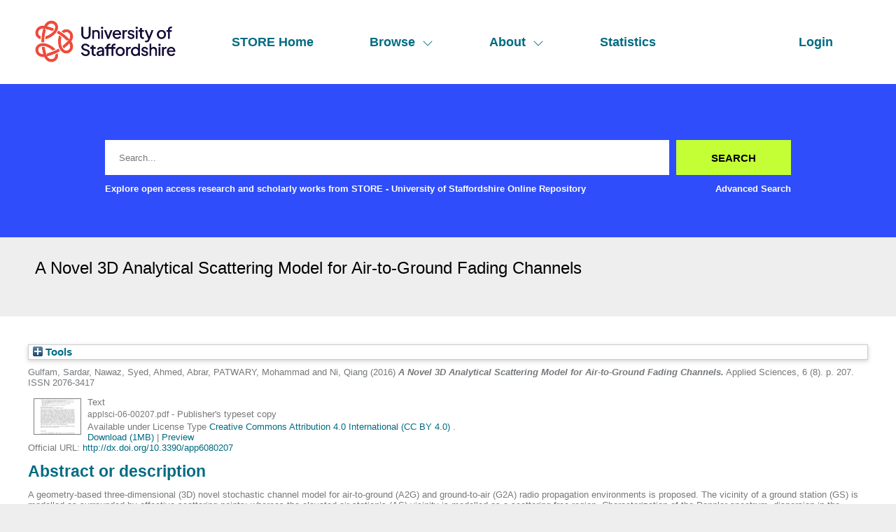

--- FILE ---
content_type: text/html; charset=utf-8
request_url: https://eprints.staffs.ac.uk/2417/
body_size: 37042
content:
<!DOCTYPE html>
<html xmlns="http://www.w3.org/1999/xhtml" lang="en">
  <head>
    <meta http-equiv="X-UA-Compatible" content="IE=edge" />
    <meta name="viewport" content="width=device-width, initial-scale=1" />
    <title> A Novel 3D Analytical Scattering Model for Air-to-Ground Fading Channels  - STORE - University of Staffordshire Online Repository</title>
    <link rel="icon" href="/favicon.ico" type="image/x-icon" />
    <link rel="shortcut icon" href="/favicon.ico" type="image/x-icon" />
    <meta content="2417" name="eprints.eprintid" />
<meta content="14" name="eprints.rev_number" />
<meta name="eprints.eprint_status" content="archive" />
<meta name="eprints.userid" content="744" />
<meta content="disk0/00/00/24/17" name="eprints.dir" />
<meta content="2016-09-30 10:34:13" name="eprints.datestamp" />
<meta content="2023-02-24 13:43:31" name="eprints.lastmod" />
<meta content="2016-09-30 10:34:13" name="eprints.status_changed" />
<meta content="article" name="eprints.type" />
<meta name="eprints.metadata_visibility" content="show" />
<meta content="Gulfam, Sardar" name="eprints.creators_name" />
<meta name="eprints.creators_name" content="Nawaz, Syed" />
<meta name="eprints.creators_name" content="Ahmed, Abrar" />
<meta content="PATWARY, Mohammad" name="eprints.creators_name" />
<meta content="Ni, Qiang" name="eprints.creators_name" />
<meta content="sardar_muhammad@comsats.edu.pk" name="eprints.creators_id" />
<meta content="junaidnawaz@ieee.org" name="eprints.creators_id" />
<meta content="abrar_ahmed@comsats.edu.pk" name="eprints.creators_id" />
<meta name="eprints.creators_id" content="M.N.Patwary@staffs.ac.uk" />
<meta content="q.ni@lancaster.ac.uk" name="eprints.creators_id" />
<meta name="eprints.title" content="A Novel 3D Analytical Scattering Model for Air-to-Ground Fading Channels" />
<meta name="eprints.ispublished" content="pub" />
<meta content="sch_eng" name="eprints.divisions" />
<meta name="eprints.abstract" content="A geometry-based three-dimensional (3D) novel stochastic channel model for air-to-ground (A2G) and ground-to-air (G2A) radio propagation environments is proposed. The vicinity of a ground station (GS) is modelled as surrounded by effective scattering points; whereas the elevated air station’s (AS) vicinity is modelled as a scattering-free region. Characterization of the Doppler spectrum, dispersion in the angular domain and second order fading statistics of the A2G/G2A radio communication channels is presented. Closed-form analytical expressions for joint and marginal probability density functions (PDFs) of Doppler shift, power and angle of arrival (AoA) are derived. Next, the paper presents a comprehensive analysis on the characteristics of angular spread on the basis of shape factors (SFs) for A2G/G2A radio propagation environments independently in both the azimuth and elevation planes. The analysis is further extended to second order statistics of the fading channel; where the behaviour of the level crossing rate (LCR), average fade duration (AFD), auto-covariance and coherence distance for the A2G/G2A radio propagation environment is studied. Finally, the impact of physical channel parameters, such as the mobility of AS, the height of AS, the height of GS and the delay of the longest propagation path, on the distribution characteristics of Doppler shift, angular spread and second order statistics is thoroughly studied." />
<meta content="2016-08-04" name="eprints.date" />
<meta name="eprints.date_type" content="accepted" />
<meta content="MDPI" name="eprints.publisher" />
<meta name="eprints.id_number" content="10.3390/app6080207" />
<meta content="http://dx.doi.org/10.3390/app6080207" name="eprints.official_url" />
<meta content="744" name="eprints.creators_browse_id" />
<meta name="eprints.full_text_status" content="public" />
<meta content="Applied Sciences" name="eprints.publication" />
<meta name="eprints.volume" content="6" />
<meta content="8" name="eprints.number" />
<meta name="eprints.pagerange" content="207" />
<meta name="eprints.refereed" content="TRUE" />
<meta name="eprints.issn" content="2076-3417" />
<meta content="2016-08-04" name="eprints.dates_date" />
<meta content="accepted" name="eprints.dates_date_type" />
<meta content="511" name="eprints.hoa_compliant" />
<meta name="eprints.hoa_date_acc" content="2016-08-04" />
<meta name="eprints.hoa_date_pub" content="2016" />
<meta name="eprints.hoa_date_fcd" content="2016-09-16" />
<meta content="2016-09-30" name="eprints.hoa_date_foa" />
<meta name="eprints.hoa_version_fcd" content="VoR" />
<meta name="eprints.hoa_exclude" content="FALSE" />
<meta name="eprints.rioxx2_license_ref_input_license_ref" content="http://www.rioxx.net/licenses/all-rights-reserved" />
<meta content="2016-08-04" name="eprints.rioxx2_license_ref_input_start_date" />
<meta content="  Gulfam, Sardar, Nawaz, Syed, Ahmed, Abrar, PATWARY, Mohammad and Ni, Qiang  (2016) A Novel 3D Analytical Scattering Model for Air-to-Ground Fading Channels.  Applied Sciences, 6 (8).  p. 207.  ISSN 2076-3417     " name="eprints.citation" />
<meta content="https://eprints.staffs.ac.uk/2417/1/applsci-06-00207.pdf" name="eprints.document_url" />
<link rel="schema.DC" href="http://purl.org/DC/elements/1.0/" />
<meta name="DC.relation" content="https://eprints.staffs.ac.uk/2417/" />
<meta name="DC.title" content="A Novel 3D Analytical Scattering Model for Air-to-Ground Fading Channels" />
<meta name="DC.creator" content="Gulfam, Sardar" />
<meta content="Nawaz, Syed" name="DC.creator" />
<meta content="Ahmed, Abrar" name="DC.creator" />
<meta content="PATWARY, Mohammad" name="DC.creator" />
<meta content="Ni, Qiang" name="DC.creator" />
<meta name="DC.description" content="A geometry-based three-dimensional (3D) novel stochastic channel model for air-to-ground (A2G) and ground-to-air (G2A) radio propagation environments is proposed. The vicinity of a ground station (GS) is modelled as surrounded by effective scattering points; whereas the elevated air station’s (AS) vicinity is modelled as a scattering-free region. Characterization of the Doppler spectrum, dispersion in the angular domain and second order fading statistics of the A2G/G2A radio communication channels is presented. Closed-form analytical expressions for joint and marginal probability density functions (PDFs) of Doppler shift, power and angle of arrival (AoA) are derived. Next, the paper presents a comprehensive analysis on the characteristics of angular spread on the basis of shape factors (SFs) for A2G/G2A radio propagation environments independently in both the azimuth and elevation planes. The analysis is further extended to second order statistics of the fading channel; where the behaviour of the level crossing rate (LCR), average fade duration (AFD), auto-covariance and coherence distance for the A2G/G2A radio propagation environment is studied. Finally, the impact of physical channel parameters, such as the mobility of AS, the height of AS, the height of GS and the delay of the longest propagation path, on the distribution characteristics of Doppler shift, angular spread and second order statistics is thoroughly studied." />
<meta name="DC.publisher" content="MDPI" />
<meta content="2016-08-04" name="DC.date" />
<meta content="Article" name="DC.type" />
<meta name="DC.type" content="PeerReviewed" />
<meta content="text" name="DC.format" />
<meta content="en" name="DC.language" />
<meta name="DC.rights" content="cc_by" />
<meta content="https://eprints.staffs.ac.uk/2417/1/applsci-06-00207.pdf" name="DC.identifier" />
<meta content="  Gulfam, Sardar, Nawaz, Syed, Ahmed, Abrar, PATWARY, Mohammad and Ni, Qiang  (2016) A Novel 3D Analytical Scattering Model for Air-to-Ground Fading Channels.  Applied Sciences, 6 (8).  p. 207.  ISSN 2076-3417     " name="DC.identifier" />
<meta name="DC.relation" content="http://dx.doi.org/10.3390/app6080207" />
<meta name="DC.relation" content="10.3390/app6080207" />
<meta name="DC.identifier" content="10.3390/app6080207" />
<!-- Highwire Press meta tags -->
<meta name="citation_title" content="A Novel 3D Analytical Scattering Model for Air-to-Ground Fading Channels" />
<meta name="citation_author" content="Gulfam, Sardar" />
<meta name="citation_author" content="Nawaz, Syed" />
<meta name="citation_author" content="Ahmed, Abrar" />
<meta content="PATWARY, Mohammad" name="citation_author" />
<meta content="Ni, Qiang" name="citation_author" />
<meta name="citation_online_date" content="2016/09/30" />
<meta name="citation_journal_title" content="Applied Sciences" />
<meta content="2076-3417" name="citation_issn" />
<meta name="citation_volume" content="6" />
<meta name="citation_issue" content="8" />
<meta content="207" name="citation_firstpage" />
<meta content="https://eprints.staffs.ac.uk/2417/1/applsci-06-00207.pdf" name="citation_pdf_url" />
<meta name="citation_date" content="2016/09/30" />
<meta name="citation_publisher" content="MDPI" />
<meta content="A geometry-based three-dimensional (3D) novel stochastic channel model for air-to-ground (A2G) and ground-to-air (G2A) radio propagation environments is proposed. The vicinity of a ground station (GS) is modelled as surrounded by effective scattering points; whereas the elevated air station’s (AS) vicinity is modelled as a scattering-free region. Characterization of the Doppler spectrum, dispersion in the angular domain and second order fading statistics of the A2G/G2A radio communication channels is presented. Closed-form analytical expressions for joint and marginal probability density functions (PDFs) of Doppler shift, power and angle of arrival (AoA) are derived. Next, the paper presents a comprehensive analysis on the characteristics of angular spread on the basis of shape factors (SFs) for A2G/G2A radio propagation environments independently in both the azimuth and elevation planes. The analysis is further extended to second order statistics of the fading channel; where the behaviour of the level crossing rate (LCR), average fade duration (AFD), auto-covariance and coherence distance for the A2G/G2A radio propagation environment is studied. Finally, the impact of physical channel parameters, such as the mobility of AS, the height of AS, the height of GS and the delay of the longest propagation path, on the distribution characteristics of Doppler shift, angular spread and second order statistics is thoroughly studied." name="citation_abstract" />
<meta content="en" name="citation_language" />
<!-- PRISM meta tags -->
<link rel="schema.prism" href="https://www.w3.org/submissions/2020/SUBM-prism-20200910/" />
<meta content="2016-09-30T10:34:13" name="prism.dateReceived" />
<meta content="2023-02-24T13:43:31" name="prism.modificationDate" />
<meta name="prism.pageRange" content="207" />
<meta content="207" name="prism.startingPage" />
<meta name="prism.issn" content="2076-3417" />
<meta name="prism.publicationName" content="Applied Sciences" />
<meta content="6" name="prism.volume" />
<meta name="prism.number" content="8" />
<meta name="prism.link" content="http://dx.doi.org/10.3390/app6080207" />
<link href="https://eprints.staffs.ac.uk/2417/" rel="canonical" />
<link href="https://eprints.staffs.ac.uk/cgi/export/eprint/2417/HTML/staffs-eprint-2417.html" rel="alternate" type="text/html; charset=utf-8" title="HTML Citation" />
<link title="EP3 XML" type="application/vnd.eprints.data+xml; charset=utf-8" rel="alternate" href="https://eprints.staffs.ac.uk/cgi/export/eprint/2417/XML/staffs-eprint-2417.xml" />
<link rel="alternate" href="https://eprints.staffs.ac.uk/cgi/export/eprint/2417/Simple/staffs-eprint-2417.txt" title="Simple Metadata" type="text/plain; charset=utf-8" />
<link href="https://eprints.staffs.ac.uk/cgi/export/eprint/2417/ContextObject/staffs-eprint-2417.xml" rel="alternate" type="text/xml; charset=utf-8" title="OpenURL ContextObject" />
<link rel="alternate" href="https://eprints.staffs.ac.uk/cgi/export/eprint/2417/RDFNT/staffs-eprint-2417.nt" title="RDF+N-Triples" type="text/plain" />
<link href="https://eprints.staffs.ac.uk/cgi/export/eprint/2417/BibTeX/staffs-eprint-2417.bib" rel="alternate" type="text/plain; charset=utf-8" title="BibTeX" />
<link type="text/n3" title="RDF+N3" href="https://eprints.staffs.ac.uk/cgi/export/eprint/2417/RDFN3/staffs-eprint-2417.n3" rel="alternate" />
<link href="https://eprints.staffs.ac.uk/cgi/export/eprint/2417/MODS/staffs-eprint-2417.xml" rel="alternate" type="text/xml; charset=utf-8" title="MODS" />
<link title="Reference Manager" type="text/plain" rel="alternate" href="https://eprints.staffs.ac.uk/cgi/export/eprint/2417/RIS/staffs-eprint-2417.ris" />
<link type="application/rdf+xml" title="RDF+XML" href="https://eprints.staffs.ac.uk/cgi/export/eprint/2417/RDFXML/staffs-eprint-2417.rdf" rel="alternate" />
<link rel="alternate" href="https://eprints.staffs.ac.uk/cgi/export/eprint/2417/Atom/staffs-eprint-2417.xml" title="Atom" type="application/atom+xml;charset=utf-8" />
<link type="text/csv; charset=utf-8" title="Multiline CSV" href="https://eprints.staffs.ac.uk/cgi/export/eprint/2417/CSV/staffs-eprint-2417.csv" rel="alternate" />
<link href="https://eprints.staffs.ac.uk/cgi/export/eprint/2417/JSON/staffs-eprint-2417.js" rel="alternate" type="application/json; charset=utf-8" title="JSON" />
<link rel="alternate" href="https://eprints.staffs.ac.uk/cgi/export/eprint/2417/RefWorks/staffs-eprint-2417.ref" title="RefWorks" type="text/plain" />
<link type="text/xml; charset=utf-8" title="RIOXX2 XML" href="https://eprints.staffs.ac.uk/cgi/export/eprint/2417/RIOXX2/staffs-eprint-2417.xml" rel="alternate" />
<link href="https://eprints.staffs.ac.uk/cgi/export/eprint/2417/Text/staffs-eprint-2417.txt" rel="alternate" type="text/plain; charset=utf-8" title="ASCII Citation" />
<link title="EndNote" type="text/plain; charset=utf-8" rel="alternate" href="https://eprints.staffs.ac.uk/cgi/export/eprint/2417/EndNote/staffs-eprint-2417.enw" />
<link title="MPEG-21 DIDL" type="text/xml; charset=utf-8" rel="alternate" href="https://eprints.staffs.ac.uk/cgi/export/eprint/2417/DIDL/staffs-eprint-2417.xml" />
<link type="text/xml; charset=utf-8" title="METS" href="https://eprints.staffs.ac.uk/cgi/export/eprint/2417/METS/staffs-eprint-2417.xml" rel="alternate" />
<link type="text/plain; charset=utf-8" title="Dublin Core" href="https://eprints.staffs.ac.uk/cgi/export/eprint/2417/DC/staffs-eprint-2417.txt" rel="alternate" />
<link href="https://eprints.staffs.ac.uk/cgi/export/eprint/2417/COinS/staffs-eprint-2417.txt" rel="alternate" type="text/plain; charset=utf-8" title="OpenURL ContextObject in Span" />
<link href="https://eprints.staffs.ac.uk/cgi/export/eprint/2417/Refer/staffs-eprint-2417.refer" rel="alternate" type="text/plain" title="Refer" />
<link rel="Top" href="https://eprints.staffs.ac.uk/" />
    <link rel="Sword" href="https://eprints.staffs.ac.uk/sword-app/servicedocument" />
    <link rel="SwordDeposit" href="https://eprints.staffs.ac.uk/id/contents" />
    <link href="https://eprints.staffs.ac.uk/cgi/search" rel="Search" type="text/html" />
    <link title="STORE - University of Staffordshire Online Repository" href="https://eprints.staffs.ac.uk/cgi/opensearchdescription" type="application/opensearchdescription+xml" rel="Search" />
    <script type="text/javascript">
// <![CDATA[
var eprints_http_root = "https://eprints.staffs.ac.uk";
var eprints_http_cgiroot = "https://eprints.staffs.ac.uk/cgi";
var eprints_oai_archive_id = "eprints.staffs.ac.uk";
var eprints_logged_in = false;
var eprints_logged_in_userid = 0; 
var eprints_logged_in_username = ""; 
var eprints_logged_in_usertype = ""; 
var eprints_lang_id = "en";
// ]]></script>
    <style type="text/css">.ep_logged_in { display: none }</style>
    <link href="/style/auto-3.4.5.css?1756460686" rel="stylesheet" type="text/css" />
    <script type="text/javascript" src="/javascript/auto-3.4.5.js?1756460686">
//padder
</script>
    <!--[if lte IE 6]>
        <link rel="stylesheet" type="text/css" href="/style/ie6.css" />
   <![endif]-->
    <meta name="Generator" content="EPrints 3.4.5" />
    <meta content="text/html; charset=UTF-8" http-equiv="Content-Type" />
    <meta http-equiv="Content-Language" content="en" />
    <script type="text/javascript">
// <![CDATA[
var eprints_user_id = "false";
// ]]></script><style>.abstract_lists { display: none !important; } .ep_search_BatchList{ display: none; }</style>
  </head>
  <body>
    <div class="sb-tools-bar-wrapper content m-auto d-none">
      <div class="sb-tools-bar">
        <ul id="ep_tm_menu_tools" class="ep_tm_key_tools"><li class="ep_tm_key_tools_item"><a href="/cgi/users/home" class="ep_tm_key_tools_item_link">Login</a></li></ul>
      </div>
    </div>
    <div class="sb-header-bar-wrapper">
      <div class="sb-header-bar content m-auto">
        <ul class="sb-header-item-list">
          <li class="sb-header-item-logo">
            <a href="/">
              <img src="/images/staffs-logo.png" height="60" alt="logo" />
            </a>
          </li>
          <li class="sb-header-item">
            <a href="/">
              STORE Home
            </a>
          </li>
          <li class="sb-header-item sb-header-item-browse">
            <a href="/view" menu="browse-menu">
              Browse
              <svg width="16" height="16" fill="currentColor" class="bi bi-chevron-down" viewBox="0 0 16 16">
                <path fill-rule="evenodd" d="M1.646 4.646a.5.5 0 0 1 .708 0L8 10.293l5.646-5.647a.5.5 0 0 1 .708.708l-6 6a.5.5 0 0 1-.708 0l-6-6a.5.5 0 0 1 0-.708"></path>
              </svg>
            </a>
            <div id="browse-menu" style="display:none;position: absolute;     background: white;     padding: 10px;     margin-top: 10px;">
              <div class="sb-browse">
                <a href="/view/year/">
                  Year
                </a>
              </div>
              <div class="sb-browse">
                <a href="/view/thesis">
                  Thesis
                </a>
              </div>
              <div class="sb-browse">
                <a href="/view/divisions/">
                  Faculty
                </a>
              </div>
              <div class="sb-browse">
                <a href="/view/creators">
                  All Authors
                </a>
              </div>
              <div class="sb-browse">
                <a href="/view/creators_id">
                  University of Staffordshire Author
                </a>
              </div>
	      <div class="sb-browse">
                <a href="/cgi/latest_tool">
                  Latest Additions
                </a>
              </div>
            </div>
          </li>
          <li class="sb-header-item sb-header-item-browse">
            <a href="/view" menu="about-menu">
              About
              <svg width="16" height="16" fill="currentColor" class="bi bi-chevron-down" viewBox="0 0 16 16">
                <path fill-rule="evenodd" d="M1.646 4.646a.5.5 0 0 1 .708 0L8 10.293l5.646-5.647a.5.5 0 0 1 .708.708l-6 6a.5.5 0 0 1-.708 0l-6-6a.5.5 0 0 1 0-.708"></path>
              </svg>
            </a>
            <div id="about-menu" style="display:none;position: absolute;     background: white;     padding: 10px;     margin-top: 10px;">
              <div class="sb-browse">
                <a href="https://libguides.staffs.ac.uk/Research_publishing/STORE_Open_Access">
                  About Store
                </a>
              </div>
              <div class="sb-browse d-none">
                <a href="/view/subjects/">
                  Subjects
                </a>
              </div>
            </div>
          </li>
          <li class="sb-header-item">
            <a href="/cgi/stats/report">
              Statistics
            </a>
          </li>
          <li class="sb-header-item sb-header-item-end d-none" id="sb-main-nav-login-item">
            <a href="/cgi/users/home">Login</a>
          </li>
          <div class="sb-header-list d-none">
            <svg width="20" height="20" fill="currentColor" class="bi bi-list" viewBox="0 0 16 16">
              <path fill-rule="evenodd" d="M2.5 12a.5.5 0 0 1 .5-.5h10a.5.5 0 0 1 0 1H3a.5.5 0 0 1-.5-.5m0-4a.5.5 0 0 1 .5-.5h10a.5.5 0 0 1 0 1H3a.5.5 0 0 1-.5-.5m0-4a.5.5 0 0 1 .5-.5h10a.5.5 0 0 1 0 1H3a.5.5 0 0 1-.5-.5"></path>
            </svg>
          </div>
        </ul>
      </div>
    </div>
    <div class="sb-homepage-header-dropdown-wrapper d-none">
      <ul class="sb-header-item-list-sm">
        <li class="sb-header-item">
          <a href="/">
            STORE Home
          </a>
        </li>
        <li class="sb-header-item">
          <a href="/view">
            Browse
          </a>
        </li>
        <li class="sb-header-item">
          <a href="/information.html">
            About
          </a>
        </li>
        <li class="sb-header-item">
          <a href="/cgi/stats/report">
            Statistics
          </a>
        </li>
      </ul>
      <ul id="ep_tm_menu_tools" class="ep_tm_key_tools"><li class="ep_tm_key_tools_item"><a href="/cgi/users/home" class="ep_tm_key_tools_item_link">Login</a></li></ul>
    </div>
    <div class="sb-banner-wrapper">
      <div class="sb-homepage-banner">
        <div class="sb-searchbar-wrapper sb-searchbar-wrapper-changes content m-auto">
          
          <form method="get" accept-charset="utf-8" action="/cgi/search" class="sb-searchbar-form" role="search" aria-label="Publication simple search">
            <input class="ep_tm_searchbarbox" size="20" placeholder="Search..." type="text" name="q" aria-labelledby="searchbutton" />
            <input class="ep_tm_searchbarbutton" value="Search" type="submit" name="_action_search" id="searchbutton" />
            <input type="hidden" name="_action_search" value="Search" />
            <input type="hidden" name="_order" value="bytitle" />
            <input type="hidden" name="basic_srchtype" value="ALL" />
            <input type="hidden" name="_satisfyall" value="ALL" />
          </form>
          <div class="sb-searchbar-text font-weight-900">
            <p>
              Explore open access research and scholarly works from STORE - University of Staffordshire Online Repository
            </p>
            <a href="/cgi/search/advanced">
              <p>Advanced Search</p>
            </a>
          </div>
        </div>
      </div>
    </div>
    <div class="sb-title-wrapper">
      <h1 class="sb-title content m-auto">
        

A Novel 3D Analytical Scattering Model for Air-to-Ground Fading Channels


      </h1>
    </div>
    <div class="sb-page-wrapper-internal">
      <div class="ep_summary_content"><div class="ep_summary_content_top"><div id="ep_summary_box_1" class="ep_summary_box ep_plugin_summary_box_tools"><div class="ep_summary_box_title"><div class="ep_no_js">Tools</div><div class="ep_only_js" id="ep_summary_box_1_colbar" style="display: none"><a href="#" class="ep_box_collapse_link" onclick="EPJS_blur(event); EPJS_toggleSlideScroll('ep_summary_box_1_content',true,'ep_summary_box_1');EPJS_toggle('ep_summary_box_1_colbar',true);EPJS_toggle('ep_summary_box_1_bar',false);return false"><img alt="-" border="0" src="/style/images/minus.png" /> Tools</a></div><div class="ep_only_js" id="ep_summary_box_1_bar"><a class="ep_box_collapse_link" href="#" onclick="EPJS_blur(event); EPJS_toggleSlideScroll('ep_summary_box_1_content',false,'ep_summary_box_1');EPJS_toggle('ep_summary_box_1_colbar',false);EPJS_toggle('ep_summary_box_1_bar',true);return false"><img alt="+" src="/style/images/plus.png" border="0" /> Tools</a></div></div><div class="ep_summary_box_body" id="ep_summary_box_1_content" style="display: none"><div id="ep_summary_box_1_content_inner"><div class="ep_block" style="margin-bottom: 1em"><form accept-charset="utf-8" method="get" action="https://eprints.staffs.ac.uk/cgi/export_redirect">
  <input name="eprintid" id="eprintid" value="2417" type="hidden" />
  <select name="format" aria-labelledby="box_tools_export_button">
    <option value="RIS">Reference Manager</option>
    <option value="MODS">MODS</option>
    <option value="RDFN3">RDF+N3</option>
    <option value="BibTeX">BibTeX</option>
    <option value="RDFNT">RDF+N-Triples</option>
    <option value="ContextObject">OpenURL ContextObject</option>
    <option value="Simple">Simple Metadata</option>
    <option value="XML">EP3 XML</option>
    <option value="HTML">HTML Citation</option>
    <option value="Refer">Refer</option>
    <option value="COinS">OpenURL ContextObject in Span</option>
    <option value="DC">Dublin Core</option>
    <option value="METS">METS</option>
    <option value="DIDL">MPEG-21 DIDL</option>
    <option value="EndNote">EndNote</option>
    <option value="Text">ASCII Citation</option>
    <option value="RIOXX2">RIOXX2 XML</option>
    <option value="RefWorks">RefWorks</option>
    <option value="JSON">JSON</option>
    <option value="CSV">Multiline CSV</option>
    <option value="Atom">Atom</option>
    <option value="RDFXML">RDF+XML</option>
  </select>
  <input id="box_tools_export_button" class="ep_form_action_button" type="submit" value="Export" />
</form></div><div class="addtoany_share_buttons"><a href="https://www.addtoany.com/share?linkurl=https://eprints.staffs.ac.uk/id/eprint/2417&amp;title=A Novel 3D Analytical Scattering Model for Air-to-Ground Fading Channels" target="_blank"><img alt="Add to Any" class="ep_form_action_button" src="/images/shareicon/a2a.svg" /></a><a href="https://www.addtoany.com/add_to/twitter?linkurl=https://eprints.staffs.ac.uk/id/eprint/2417&amp;linkname=A Novel 3D Analytical Scattering Model for Air-to-Ground Fading Channels" target="_blank"><img src="/images/shareicon/twitter.svg" class="ep_form_action_button" alt="Add to Twitter" /></a><a href="https://www.addtoany.com/add_to/facebook?linkurl=https://eprints.staffs.ac.uk/id/eprint/2417&amp;linkname=A Novel 3D Analytical Scattering Model for Air-to-Ground Fading Channels" target="_blank"><img src="/images/shareicon/facebook.svg" class="ep_form_action_button" alt="Add to Facebook" /></a><a href="https://www.addtoany.com/add_to/linkedin?linkurl=https://eprints.staffs.ac.uk/id/eprint/2417&amp;linkname=A Novel 3D Analytical Scattering Model for Air-to-Ground Fading Channels" target="_blank"><img alt="Add to Linkedin" src="/images/shareicon/linkedin.svg" class="ep_form_action_button" /></a><a target="_blank" href="https://www.addtoany.com/add_to/pinterest?linkurl=https://eprints.staffs.ac.uk/id/eprint/2417&amp;linkname=A Novel 3D Analytical Scattering Model for Air-to-Ground Fading Channels"><img src="/images/shareicon/pinterest.svg" class="ep_form_action_button" alt="Add to Pinterest" /></a><a href="https://www.addtoany.com/add_to/email?linkurl=https://eprints.staffs.ac.uk/id/eprint/2417&amp;linkname=A Novel 3D Analytical Scattering Model for Air-to-Ground Fading Channels" target="_blank"><img alt="Add to Email" src="/images/shareicon/email.svg" class="ep_form_action_button" /></a></div></div></div></div><div class="ep_summary_box abstract_lists" id="ep_summary_box_2"><div class="ep_summary_box_title"><div class="ep_no_js">Lists</div><div class="ep_only_js" id="ep_summary_box_2_colbar" style="display: none"><a onclick="EPJS_blur(event); EPJS_toggleSlideScroll('ep_summary_box_2_content',true,'ep_summary_box_2');EPJS_toggle('ep_summary_box_2_colbar',true);EPJS_toggle('ep_summary_box_2_bar',false);return false" href="#" class="ep_box_collapse_link"><img src="/style/images/minus.png" border="0" alt="-" /> Lists</a></div><div class="ep_only_js" id="ep_summary_box_2_bar"><a class="ep_box_collapse_link" href="#" onclick="EPJS_blur(event); EPJS_toggleSlideScroll('ep_summary_box_2_content',false,'ep_summary_box_2');EPJS_toggle('ep_summary_box_2_colbar',false);EPJS_toggle('ep_summary_box_2_bar',true);return false"><img alt="+" border="0" src="/style/images/plus.png" /> Lists</a></div></div><div id="ep_summary_box_2_content" class="ep_summary_box_body" style="display: none"><div id="ep_summary_box_2_content_inner"><div id="lists_2417" class="abstract_lists"></div>
	<script type="text/javascript">
		generateList(2417, false);
	</script>
</div></div></div></div><div class="ep_summary_content_left"></div><div class="ep_summary_content_right"></div><div class="ep_summary_content_main">

  <p style="margin-bottom: 1em">
    


    <span class="person_name">Gulfam, Sardar</span>, <span class="person_name">Nawaz, Syed</span>, <span class="person_name">Ahmed, Abrar</span>, <span class="person_name">PATWARY, Mohammad</span> and <span class="person_name">Ni, Qiang</span>
  

(2016)

<em>A Novel 3D Analytical Scattering Model for Air-to-Ground Fading Channels.</em>


    Applied Sciences, 6 (8).
     p. 207.
     ISSN 2076-3417
  


  



  </p>

  

  

    
  
    
      
      <div>
        
          <div class="ep_summary_page_document">
            <span><a onmouseout="EPJS_HidePreview( event, 'doc_preview_4575', 'right' );" onfocus="EPJS_ShowPreview( event, 'doc_preview_4575', 'right' );" onmouseover="EPJS_ShowPreview( event, 'doc_preview_4575', 'right' );" class="ep_document_link" onblur="EPJS_HidePreview( event, 'doc_preview_4575', 'right' );" href="https://eprints.staffs.ac.uk/2417/1/applsci-06-00207.pdf"><img alt="[thumbnail of applsci-06-00207.pdf]" class="ep_doc_icon" src="https://eprints.staffs.ac.uk/2417/1.hassmallThumbnailVersion/applsci-06-00207.pdf" border="0" /></a><div class="ep_preview" id="doc_preview_4575"><div><div><span><img id="doc_preview_4575_img" alt="" class="ep_preview_image" src="https://eprints.staffs.ac.uk/2417/1.haspreviewThumbnailVersion/applsci-06-00207.pdf" border="0" /><div class="ep_preview_title">Preview</div></span></div></div></div></span>
            <span>
              

<!-- document citation -->


<span class="ep_document_citation">
<span class="document_format">Text</span>
<br /><span class="document_filename">applsci-06-00207.pdf</span>
 - Publisher's typeset copy


  <br />Available under License Type <a href="http://creativecommons.org/licenses/by/4.0/">Creative Commons Attribution 4.0 International (CC BY 4.0) </a>.

</span>

<br />
              <a href="https://eprints.staffs.ac.uk/2417/1/applsci-06-00207.pdf" class="ep_document_link">Download (1MB)</a>
              
			  
			  | <a rel="lightbox[docs] nofollow" href="https://eprints.staffs.ac.uk/2417/1.haslightboxThumbnailVersion/applsci-06-00207.pdf">Preview</a>
			  
			  
              
  
              <ul>
              
              </ul>
            </span>
          </div>
        
      </div>
      <div class="ep_summary_page_document"></div>
    

  

  
    <div style="margin-bottom: 1em">
      Official URL: <a href="http://dx.doi.org/10.3390/app6080207">http://dx.doi.org/10.3390/app6080207</a>
    </div>
  

  
    <h2>Abstract or description</h2>
    <div style="text-align: left; margin: 1em auto 0em auto"><p class="ep_field_para">A geometry-based three-dimensional (3D) novel stochastic channel model for air-to-ground (A2G) and ground-to-air (G2A) radio propagation environments is proposed. The vicinity of a ground station (GS) is modelled as surrounded by effective scattering points; whereas the elevated air station’s (AS) vicinity is modelled as a scattering-free region. Characterization of the Doppler spectrum, dispersion in the angular domain and second order fading statistics of the A2G/G2A radio communication channels is presented. Closed-form analytical expressions for joint and marginal probability density functions (PDFs) of Doppler shift, power and angle of arrival (AoA) are derived. Next, the paper presents a comprehensive analysis on the characteristics of angular spread on the basis of shape factors (SFs) for A2G/G2A radio propagation environments independently in both the azimuth and elevation planes. The analysis is further extended to second order statistics of the fading channel; where the behaviour of the level crossing rate (LCR), average fade duration (AFD), auto-covariance and coherence distance for the A2G/G2A radio propagation environment is studied. Finally, the impact of physical channel parameters, such as the mobility of AS, the height of AS, the height of GS and the delay of the longest propagation path, on the distribution characteristics of Doppler shift, angular spread and second order statistics is thoroughly studied.</p></div>
  

  <table style="margin-bottom: 1em; margin-top: 1em;" cellpadding="3">
    <tr>
      <th align="right">Item Type:</th>
      <td>
        Article
        
        
        
      </td>
    </tr>
    
    
      
    
      
    
      
    
      
        <tr>
          <th align="right">Faculty:</th>
          <td valign="top"><a href="https://eprints.staffs.ac.uk/view/divisions/fac=5Fcse/">Previous Faculty of Computing, Engineering and Sciences</a> &gt; <a href="https://eprints.staffs.ac.uk/view/divisions/sch=5Feng/">Engineering</a></td>
        </tr>
      
    
      
    
      
    
      
    
      
    
      
        <tr>
          <th align="right">Depositing User:</th>
          <td valign="top">

<a href="https://eprints.staffs.ac.uk/cgi/users/home?screen=User::View&amp;userid=744"><span class="ep_name_citation"><span class="person_name">Mohammad PATWARY</span></span></a>

</td>
        </tr>
      
    
      
        <tr>
          <th align="right">Date Deposited:</th>
          <td valign="top">30 Sep 2016 10:34</td>
        </tr>
      
    
      
        <tr>
          <th align="right">Last Modified:</th>
          <td valign="top">24 Feb 2023 13:43</td>
        </tr>
      
    
      
    
    <tr>
      <th align="right">URI:</th>
      <td valign="top"><a href="https://eprints.staffs.ac.uk/id/eprint/2417">https://eprints.staffs.ac.uk/id/eprint/2417</a></td>
    </tr>
  </table>

  
  

  
    <h2 id="actions">Actions (login required)</h2>
    <dl class="ep_summary_page_actions">
    
      <dt><a href="/cgi/users/home?screen=EPrint%3A%3AView&amp;eprintid=2417"><img src="/style/images/action_view.png" class="ep_form_action_icon" role="button" alt="View Item" /></a></dt>
      <dd>View Item</dd>
    
    </dl>
  

</div><div class="ep_summary_content_bottom"></div><div class="ep_summary_content_after"></div></div>
    </div>
    <footer class="sb-footer-wrapper">
      <div class="sb-footer-cols content m-auto">
        <a class="sb-footer-item-logo d-none" href="/">
          <img src="/images/staffs-logo.png" height="60" alt="logo" />
        </a>
        <div class="sb-footer-useful-links">
          <ul class="">
            <li class="sb-footer-header">
              Contact us
            </li>
            <li class="staffs-footer-address">
              
	University of Staffordshire<br />
	Library and Learning Services<br />
	College Road<br /> 
	Stoke-on-Trent<br /> 
	Staffordshire<br /> 
	ST4 2DE<br /> 
	t: +44 (0)1782 294000<br />

            </li>
          </ul>
        </div>
        <div class="sb-footer-indexed-by">
          <ul class="">
            <li class="sb-footer-header">
              Useful links
            </li>
            <li>
              <div class="staffs-footer-useful-links">
		<ul class="">
                  <li>
                    <a href="https://www.staffs.ac.uk/courses">Courses</a>
                  </li>
                  <li>
                    <a href="https://www.staffs.ac.uk/business-services">Business</a>
                  </li>
                  <li>
                    <a href="https://www.staffs.ac.uk/international">International</a>
                  </li>
                  <li>
                    <a href="https://www.staffs.ac.uk/research">Research</a>
                  </li>
                  <li>
                    <a href="https://www.staffs.ac.uk/news">News</a>
                  </li>
                  <li>
                    <a href="https://www.staffs.ac.uk/about">About Us</a>
                  </li>
                </ul>
                <ul class="">
                  <li>
                    <a href="https://www.staffs.ac.uk/events">Events</a>
                  </li>
                  <li>
                    <a href="https://jobs.staffs.ac.uk/">Job Vacancies</a>
                  </li>
                  <li>
                    <a href="https://www.staffs.ac.uk/legal">Legal</a>
                  </li>
                  <li>
                    <a href="https://www.staffs.ac.uk/accessibility">Accessibility</a>
                  </li>
                  <li>
                    <a href="https://www.staffs.ac.uk/about/corporate-information/transparency-data">Transparency return</a>
                  </li>
                </ul>
             </div>
            </li>
          </ul>
        </div>
      </div>
      <div class="sb_footer_poweredby">
        <p>
          This site is powered by EPrints 3.4, free software developed by the University of Southampton.
        </p>
      </div>
    </footer>
  </body>
</html>